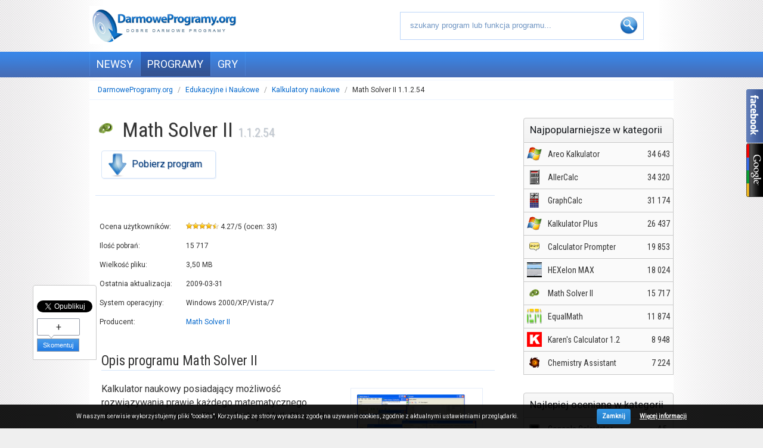

--- FILE ---
content_type: text/html; charset=UTF-8
request_url: https://www.darmoweprogramy.org/520/Math-Solver-II
body_size: 5072
content:



<!DOCTYPE html PUBLIC "-//W3C//DTD XHTML 1.0 Transitional//EN" "http://www.w3.org/TR/xhtml1/DTD/xhtml1-transitional.dtd">
<html xmlns="http://www.w3.org/1999/xhtml" xml:lang="pl" lang="pl">
<head>
<meta http-equiv="Content-type" content="text/html; charset=utf-8" />
<meta http-equiv="Content-Language" content="pl" />
<meta name="Keywords" content='Math Solver II 1.1.2.54, do pobrania  ' />
<meta name="Description" content="Kalkulator naukowy posiadaj�
cy możliwość rozwi�
zywania prawie każdego matematycznego równania krok po kroku. 
Główne funkcje Math Slover II:
możliwość tworzenia obliczeń naukowych..." />
<meta name="Robots" content="ALL" />
<link rel="search" type="application/opensearchdescription+xml" title="darmoweprogramy.org" href="https://www.darmoweprogramy.org/search.xml" />
<link rel="shortcut icon" type="image/x-icon" href="favicon.ico">
<link rel="stylesheet" href="/css/categories_menu.css" type="text/css" />
<link rel="stylesheet" href="/css/stars.css" type="text/css" />
<script type="text/javascript" src="/js/stars.js"></script>

<link href="https://plus.google.com/114249524848094133952" rel="publisher" />
<link rel="stylesheet" href="/css/style.css" type="text/css" />
<link rel="stylesheet" href="/css/boot.css" type="text/css" />

<link rel="stylesheet" href="https://cdn.jsdelivr.net/qtip2/2.2.1/jquery.qtip.css" type="text/css" />



<script src="//ajax.googleapis.com/ajax/libs/jquery/2.1.1/jquery.min.js"></script>
<script src="https://cdn.jsdelivr.net/qtip2/2.2.1/jquery.qtip.min.js"></script>
<script src="https://cdnjs.cloudflare.com/ajax/libs/jquery-easing/1.3/jquery.easing.min.js"></script>

<script type="text/javascript" src="/js/livesearch.js"></script>
<script type="text/javascript" src="/js/functions.js"></script>
<script type="text/javascript" src="/js/jcookie.js"></script>
<script type="text/javascript" src="/js/musli.js"></script>


<link href="https://fonts.googleapis.com/css?family=Roboto+Condensed&subset=latin-ext" rel='stylesheet' type='text/css'>
<link href="https://fonts.googleapis.com/css?family=Roboto&subset=latin-ext" rel='stylesheet' type='text/css'>






<title>
 Math Solver II 1.1.2.54 - DarmoweProgramy.org
</title>


</head>
<body>
	  		
<div id="header">
    <div id="top">
		 <div id="logo">
		         <a href="https://www.darmoweprogramy.org" rel="home">
		            <img alt="logo" src="/images/logo.png"  />
		         </a>
		 </div>
		 <div id="search_container">
			<form id="search_form" class="search_form"  method="get" action='https://www.darmoweprogramy.org/search.php' target="_self">

			<input autocomplete="off" id="input_search" onkeyup="showResult(this.value)"  onfocus="this.value=''"  type="text" name="q" value=" szukany program lub funkcja programu..." />

			<div class="search_button"><input type="submit" name="" value=""></div>
			</form>

			<div id="search_box"></div>


		 </div>



	 </div>
	 <div id="main_menu">
		 	<ul class="main_navigation">
				<a href="/aktualnosci"><li >NEWSY</li></a>
				<a href="/programy"><li class="active_button">PROGRAMY</li></a>
				<a href="/gry"><li >GRY</li></a>
				<li>&nbsp;</li>
			</ul>
	 </div>
 </div>


 		<div style="width:900px;margin:5px auto;" >

		
		<script type="text/javascript" id="AdTaily_Widget" src="https://static.adtaily.pl/widget.js#D4QW5tlhdHDibam"></script>
		<noscript><a href="http://www.adtaily.pl">Reklama w internecie</a></noscript>

		</div>


<ul id="musli" class="musli">
  <li>
    <img src="/images/slider/facebook-vertical.png" />
    <div class="musli-facebook">
<div class="fb-like-box" data-href="https://www.facebook.com/DarmoweProgramyOrg" data-width="295" data-height="295" data-colorscheme="light" data-show-faces="true" data-header="false" data-stream="false" data-show-border="false"></div>

	 </div>
  </li>
  <li>
    <img src="/images/slider/google-plus-vertical.png" />
    <div class="musli-google">
<div class="g-page" data-width="299" data-href="//plus.google.com/u/0/114249524848094133952" data-rel="publisher"></div>
	 </div>
 </li>
</ul>


<script type="text/javascript">
$(function(){
	$('#musli').musli();
});
</script>




<div id="cookie-msg"><div id="cookie-msg-inner"><span>W naszym serwisie wykorzystujemy pliki "cookies". Korzystając ze strony wyrażasz zgodę na używanie cookies, zgodnie z aktualnymi ustawieniami przeglądarki.</span> <a class="cookmore" target="_blank" href="pliki_cookies.pdf">Więcej informacji</a><div id="cookieClose">Zamknij</div></div></div>

<div id="wrap">
<!-- top -->
		<div id="main">
			  			<div class="navigation">
		<ul class="breadcrumb">
		        <li><a href="https://www.darmoweprogramy.org/">DarmoweProgramy.org</a> <span class="divider">/</span></li>
		        <li><a href="/programy-kategoria/edukacyjne_naukowe">Edukacyjne i Naukowe</a> <span class="divider">/</span></li>
				  <li><a href="/programy/kalkulatory_naukowe.php">Kalkulatory naukowe</a> <span class="divider">/</span></li>
		        <li class="active">Math Solver II 1.1.2.54</li>
		</ul>
	</div>
					<div id="program_content">
					<div itemscope itemtype="http://schema.org/SoftwareApplication">
<meta itemprop="inLanguage" content="pl-PL">
<meta itemprop="interactionCount" content="UserComments:0">
<meta itemprop="softwareApplicationCategory" content="EducationalApplication">
<div itemprop="offers" itemscope itemtype="http://schema.org/Offer"><meta itemprop="price" content="0" /></div>

	

		<style type="text/css">
		#floating_bar {
		background-color:#fff;
		position:fixed;
		padding:0 0 3px 0;
		bottom: 16%;
		float:right;
		margin-left:-95px;


		background: -moz-linear-gradient(center top , #f8f8f8, #f2f2f2) repeat scroll 0 0 transparent;
    	border: 1px solid #c9c9c9;
    	border-radius: 4px 4px 0 0;


		z-index:10;
		}
		#floating_bar {
		clear:both;
		}
		</style>


		<div id='floating_bar'>
		<div style='margin-top:15px;margin-bottom: 10px;' id='like'>
		<div class="fb-like" data-href="https://www.darmoweprogramy.org/520/Math-Solver-II" data-width=50  data-layout="box_count" data-action="like" data-show-faces="true" data-share="false"></div>
		</div>
		<div style='margin-bottom: 10px;' id='gplusone'>
		<div class="g-plusone" data-href="https://www.darmoweprogramy.org/520/Math-Solver-II" data-size="tall"></div>
		</div>
		<div style='margin:5px 6px 10px 6px;'>

		<a class="twitter-share-button"
	  href="https://twitter.com/share"
	  data-url="https://www.darmoweprogramy.org/520/Math-Solver-II"
	  data-count-url="https://www.darmoweprogramy.org/520/Math-Solver-II"
	  data-count="vertical"
	  data-related="twitterapi,twitter"
		>
		Tweet
		</a>



		<script>!function(d,s,id){var js,fjs=d.getElementsByTagName(s)[0],p=/^http:/.test(d.location)?'http':'https';if(!d.getElementById(id)){js=d.createElement(s);js.id=id;js.src=p+'://platform.twitter.com/widgets.js';fjs.parentNode.insertBefore(js,fjs);}}(document, 'script', 'twitter-wjs');</script>
		</div>
		<div id='comment_bubble'>
				<div class="bubble">
				+				</div>
				<div class="bubble_footer">
				<a href="https://www.darmoweprogramy.org/520/Math-Solver-II#add_comment_box">Skomentuj</a>
			</div>
		</div>

		</div>



  <div id="messagebox_program"></div>
	<div class="title_box">
			<img itemprop="image" class="soft_thumbnail" alt="Math Solver II 1.1.2.54" src="/images/soft_thumbinals/math-solver2.png" />
	
		<div class="title">
			<h1 class="program_title" id="program_title"><span itemprop="name">Math Solver II</span> <span class="program_version" itemprop="softwareVersion">1.1.2.54</span></h1>
		</div>
        <div id="program_action_box">

            <a href="https://www.darmoweprogramy.org/520/download,Math-Solver-II"><div class="download_button">Pobierz program</div></a>

        </div>

	</div>

	<div class="program_info_box">

			<div id="program_info">
			<table>
			<tr>
				<td class='table_label'>Ocena użytkowników:</td>
				<td class='table_value' itemprop="aggregateRating" itemscope itemtype="http://schema.org/AggregateRating">
										<img src='https://www.darmoweprogramy.org/images/layout/star_small_on.png'/><img src='https://www.darmoweprogramy.org/images/layout/star_small_on.png'/><img src='https://www.darmoweprogramy.org/images/layout/star_small_on.png'/><img src='https://www.darmoweprogramy.org/images/layout/star_small_on.png'/><img src='https://www.darmoweprogramy.org/images/layout/star_small_half.png'/><meta content="1" itemprop="worstRating"/><span itemprop="ratingValue"> 4.27</span>/<span itemprop="bestRating">5</span>						(ocen: <span itemprop="ratingCount">33</span>)
				</td>
			</tr>
			<tr>
				<td class='table_label'>Ilość pobrań:</td>
				<td class='table_value'>
				<meta itemprop="interactionCount" content="UserDownloads:15717">
				15 717				</td>
			</tr>
			<tr>
				<td class='table_label'>Wielkość pliku:</td>
				<td class='table_value'>
                    				3,50 MB
				</td>
			</tr>
			<tr>
				<td class='table_label'>Ostatnia aktualizacja:</td>
				<td class='table_value' itemprop="datePublished">
				2009-03-31				</td>
			</tr>
			<tr>
				<td class='table_label'>System operacyjny:</td>
				<td class='table_value' itemprop="operatingSystems">
							               Windows 2000/XP/Vista/7				</td>
			</tr>
						<tr>
				<td class='table_label'>Producent:</td>
				<td class='table_value'>
						<a href="http://www.mathsolver.vze.com/">Math Solver II</a>
				</td>
			</tr>
			
			</table>

         </div>

			<div style="float:right;margin-right:10px;margin-top:10px;">
<div class="ns_placement" id="QAPS_AKPL_6ab60434493dd7bfe7c00e3c6a74b8b6"></div>
<script type="text/javascript" async="async" src="https://adsearch.adkontekst.pl/_/ads2/?QAPS_AKPL=6ab60434493dd7bfe7c00e3c6a74b8b6"></script>
			</div>


		  <div itemprop="reviews" itemscope itemtype="http://schema.org/Review">
			  <meta itemprop="datePublished" content="2009-03-31" />
			  <meta itemprop="author" content="Redakcja" />
			  <div id="review_box" itemprop="description">
			  <!-- google_ad_section_start -->
					  <h2>Opis programu Math Solver II</h2>
		  <div class="program_screenshot">
		  		  		<a alt="Math Solver II 1.1.2.54" title="Zrzut ekranu Math Solver II 1.1.2.54" href="https://www.darmoweprogramy.org/520/screenshot,Math-Solver-II"><img src="/images/programy/s_math_slover_II.jpg" alt=""></a>
		  		  </div>
						Kalkulator naukowy posiadający możliwość rozwiązywania prawie każdego matematycznego równania krok po kroku. 
Główne funkcje Math Slover II:
<ul class='lista_opis'>
<li>możliwość tworzenia obliczeń naukowych</li>
<li>nieograniczona długość wyrażenia</li>
<li>możliwość przedstawiania funkcji w postaci graficznej</li>
<li>przedstawianie obliczeń krok po kroku</li>
<li>5 systemów liczbowych</li>
<li>notacja naukowa</li>
<li>możliwość definiowania własnych stałych</li>
<li>186 wbudowanych funkcji w tym funkcje finansowe</li>
<li>141 wbudowanych stałych</li>
<li>zapamiętywanie wszystkich obliczeń</li>
<li>przyjazne dla użytkownika raportowanie błędów</li>
<li>wbudowana funkcja testowania procesora</li>
</ul>				<!-- google_ad_section_end -->

				</div>
			</div>

			<div id="social_network_box">
						<div class="fb-like" data-send="false" data-width="300" data-show-faces="false"></div>

			</div>


	</div>

</div>
					</div>

		  			<div class="sidebar">


<ul class="menu">
<li class="menu_header">Najpopularniejsze w kategorii</li>
<li>
<a href="https://www.darmoweprogramy.org/1025/Areo-Kalkulator">
<img class="soft_thumbnail_small"  alt="Areo Kalkulator" src="/images/soft_thumbinals/small/windows.png" />

<div class="left_side">
Areo Kalkulator</div>

<div class="right_side">
34 643</div>

</a>

</li>

<li>
<a href="https://www.darmoweprogramy.org/1023/AllerCalc">
<img class="soft_thumbnail_small"  alt="AllerCalc" src="/images/soft_thumbinals/small/allercalc.png" />

<div class="left_side">
AllerCalc</div>

<div class="right_side">
34 320</div>

</a>

</li>

<li>
<a href="https://www.darmoweprogramy.org/527/GraphCalc">
<img class="soft_thumbnail_small"  alt="GraphCalc" src="/images/soft_thumbinals/small/graphcalc.png" />

<div class="left_side">
GraphCalc</div>

<div class="right_side">
31 174</div>

</a>

</li>

<li>
<a href="https://www.darmoweprogramy.org/1055/kalkulator-plus">
<img class="soft_thumbnail_small"  alt="Kalkulator Plus" src="/images/soft_thumbinals/small/windows.png" />

<div class="left_side">
Kalkulator Plus</div>

<div class="right_side">
26 437</div>

</a>

</li>

<li>
<a href="https://www.darmoweprogramy.org/1054/calculator-prompter">
<img class="soft_thumbnail_small"  alt="Calculator Prompter" src="/images/soft_thumbinals/small/calc-prompter.png" />

<div class="left_side">
Calculator Prompter</div>

<div class="right_side">
19 853</div>

</a>

</li>

<li>
<a href="https://www.darmoweprogramy.org/1024/HEXelon-MAX ">
<img class="soft_thumbnail_small"  alt="HEXelon MAX" src="/images/soft_thumbinals/small/hexelon-max.png" />

<div class="left_side">
HEXelon MAX</div>

<div class="right_side">
18 024</div>

</a>

</li>

<li>
<a href="https://www.darmoweprogramy.org/520/Math-Solver-II">
<img class="soft_thumbnail_small"  alt="Math Solver II" src="/images/soft_thumbinals/small/math-solver2.png" />

<div class="left_side">
Math Solver II</div>

<div class="right_side">
15 717</div>

</a>

</li>

<li>
<a href="https://www.darmoweprogramy.org/1570/equalmath">
<img class="soft_thumbnail_small"  alt="EqualMath" src="/images/soft_thumbinals/small/equalmath.png" />

<div class="left_side">
EqualMath</div>

<div class="right_side">
11 874</div>

</a>

</li>

<li>
<a href="https://www.darmoweprogramy.org/1573/karens-calculator">
<img class="soft_thumbnail_small"  alt="Karen's Calculator 1.2" src="/images/soft_thumbinals/small/karens-calculator.png" />

<div class="left_side">
Karen's Calculator 1.2</div>

<div class="right_side">
8 948</div>

</a>

</li>

<li>
<a href="https://www.darmoweprogramy.org/1053/chemistry-assistant">
<img class="soft_thumbnail_small"  alt="Chemistry Assistant" src="/images/soft_thumbinals/small/enig-chemistry-assistant.png" />

<div class="left_side">
Chemistry Assistant</div>

<div class="right_side">
7 224</div>

</a>

</li>




</ul>

<ul class="menu">
<li class="menu_header">Najlepiej oceniane w kategorii</li>
<li>
<a href="https://www.darmoweprogramy.org/526/Console-Calculator">
<img class="soft_thumbnail_small"  alt="Console Calculator" src="/images/soft_thumbinals/small/console-calculator.png" />

<div class="left_side">
Console Calculator</div>

<div class="right_side" style="margin-right:10px;">
4,5</div>

</a>

</li>

<li>
<a href="https://www.darmoweprogramy.org/1572/smath-studio">
<img class="soft_thumbnail_small"  alt="SMath Studio" src="/images/soft_thumbinals/small/smath-studio.png" />

<div class="left_side">
SMath Studio</div>

<div class="right_side" style="margin-right:10px;">
4,3</div>

</a>

</li>

<li>
<a href="https://www.darmoweprogramy.org/520/Math-Solver-II">
<img class="soft_thumbnail_small"  alt="Math Solver II" src="/images/soft_thumbinals/small/math-solver2.png" />

<div class="left_side">
Math Solver II</div>

<div class="right_side" style="margin-right:10px;">
4,3</div>

</a>

</li>

<li>
<a href="https://www.darmoweprogramy.org/1024/HEXelon-MAX ">
<img class="soft_thumbnail_small"  alt="HEXelon MAX" src="/images/soft_thumbinals/small/hexelon-max.png" />

<div class="left_side">
HEXelon MAX</div>

<div class="right_side" style="margin-right:10px;">
4,3</div>

</a>

</li>

<li>
<a href="https://www.darmoweprogramy.org/521/Mix-Finder">
<img class="soft_thumbnail_small"  alt="Mix Finder 1.01" src="/images/soft_thumbinals/small/mix-finder.png" />

<div class="left_side">
Mix Finder 1.01</div>

<div class="right_side" style="margin-right:10px;">
4,2</div>

</a>

</li>

<li>
<a href="https://www.darmoweprogramy.org/1053/chemistry-assistant">
<img class="soft_thumbnail_small"  alt="Chemistry Assistant" src="/images/soft_thumbinals/small/enig-chemistry-assistant.png" />

<div class="left_side">
Chemistry Assistant</div>

<div class="right_side" style="margin-right:10px;">
4,1</div>

</a>

</li>

<li>
<a href="https://www.darmoweprogramy.org/518/A-Better-Calculator">
<img class="soft_thumbnail_small"  alt="A Better Calculator" src="/images/soft_thumbinals/small/a-better-calculator.png" />

<div class="left_side">
A Better Calculator</div>

<div class="right_side" style="margin-right:10px;">
4,0</div>

</a>

</li>

<li>
<a href="https://www.darmoweprogramy.org/1571/redcrab">
<img class="soft_thumbnail_small"  alt="RedCrab" src="/images/soft_thumbinals/small/redcrab.png" />

<div class="left_side">
RedCrab</div>

<div class="right_side" style="margin-right:10px;">
4,0</div>

</a>

</li>

<li>
<a href="https://www.darmoweprogramy.org/1573/karens-calculator">
<img class="soft_thumbnail_small"  alt="Karen's Calculator 1.2" src="/images/soft_thumbinals/small/karens-calculator.png" />

<div class="left_side">
Karen's Calculator 1.2</div>

<div class="right_side" style="margin-right:10px;">
4,0</div>

</a>

</li>

<li>
<a href="https://www.darmoweprogramy.org/1023/AllerCalc">
<img class="soft_thumbnail_small"  alt="AllerCalc" src="/images/soft_thumbinals/small/allercalc.png" />

<div class="left_side">
AllerCalc</div>

<div class="right_side" style="margin-right:10px;">
3,8</div>

</a>

</li>

</ul>

</div>
		
<div id="footer">
		<div class="footer_border">
		</div>
		<div class="footer_copyright">
				Wszystkie prawa zastrzeżone Copyright &copy; 2004 - 2026 by DarmoweProgramy.org
		</div>
		<div class="footer_links">
				| <a href="/kontakt">Kontakt</a> | <a href="/o-portalu">O portalu</a> | <a href="/polityka-prywatnosci">Polityka Prywatności</a> |
		</div>
</div>

<script>
  (function(i,s,o,g,r,a,m){i['GoogleAnalyticsObject']=r;i[r]=i[r]||function(){
  (i[r].q=i[r].q||[]).push(arguments)},i[r].l=1*new Date();a=s.createElement(o),
  m=s.getElementsByTagName(o)[0];a.async=1;a.src=g;m.parentNode.insertBefore(a,m)
  })(window,document,'script','//www.google-analytics.com/analytics.js','ga');

  ga('create', 'UA-538584-2', 'auto');
  ga('send', 'pageview');

</script>

<div id="fb-root"></div>
<script>(function(d, s, id) {
  var js, fjs = d.getElementsByTagName(s)[0];
  if (d.getElementById(id)) return;
  js = d.createElement(s); js.id = id;
  js.src = "//connect.facebook.net/pl_PL/sdk.js#xfbml=1&appId=253136361442327&version=v2.0";
  fjs.parentNode.insertBefore(js, fjs);
}(document, 'script', 'facebook-jssdk'));</script>



		</div>

</div>
<script defer src="https://static.cloudflareinsights.com/beacon.min.js/vcd15cbe7772f49c399c6a5babf22c1241717689176015" integrity="sha512-ZpsOmlRQV6y907TI0dKBHq9Md29nnaEIPlkf84rnaERnq6zvWvPUqr2ft8M1aS28oN72PdrCzSjY4U6VaAw1EQ==" data-cf-beacon='{"version":"2024.11.0","token":"074205c28aa54f72ac4b30dbe98aef84","r":1,"server_timing":{"name":{"cfCacheStatus":true,"cfEdge":true,"cfExtPri":true,"cfL4":true,"cfOrigin":true,"cfSpeedBrain":true},"location_startswith":null}}' crossorigin="anonymous"></script>
</body>


--- FILE ---
content_type: text/css
request_url: https://www.darmoweprogramy.org/css/stars.css
body_size: 41
content:
.rating_box {
	float:left;
	width: 250px;
	height: 40px;
	margin-left: 20px;
	margin-bottom: 20px;
	font-size: 13px;

}
.ratings{
	list-style:none;
	margin: 0px;
	padding:0px;
	width: 100px;
	height: 20px;
	position: relative;
	background: url('/images/s.gif') top left repeat-x;
}



.ratings li{	text-indent: -90000px;	padding:0px;	margin:0px;
	/*\*/

	/* */
}
.ratings li a{	display:block;	width:20px;	height: 20px;	text-decoration: none;	z-index: 20;	position: absolute;	padding: 0px;
}
.ratings li a:hover{	background: url('/images/s.gif') left center;	z-index: 2;	left: 0px;}
.ratings li a.voted{	cursor: default !important;}

.ratings li a:hover.voted{	background:inherit;}

.ratings a.s1{left: 0px;}
.ratings a.r1:hover{width:20px;}
.ratings a.s2{left:20px;}
.ratings a.s2:hover{width: 40px;}
.ratings a.s3{left: 40px;}
.ratings a.s3:hover{width: 60px;}
.ratings a.s4{left: 60px;}
.ratings a.s4:hover{width: 80px;}
.ratings a.s5{left: 80px;}
.ratings a.s5:hover{width: 100px;}
.ratings li.current{	background: url('/images/s.gif') left bottom;	position: absolute;	height: 20px;	display: block;	z-index: 1;}


--- FILE ---
content_type: text/css
request_url: https://www.darmoweprogramy.org/css/style.css
body_size: 6762
content:
html,
body {
	margin:0;
	padding:0;
	font-family: 'Roboto',Verdana,sans-serif;
	text-rendering: optimizelegibility;
	line-height: 1.5;
	font-size: 16px;
	color:#333;
	background:#efefef repeat-y url("/images/layout/main-background.png") center;background-attachment:fixed;
}

a {
	text-decoration:none;
	color: #0066CC;
}

a:hover {
	text-decoration:underline;
}

.loading{
	width:20px;
	height:20px;
	left:6px;
	position:relative;
	top:3px;
	visibility:hidden;
}

.small-icon {
	width:20px;
	height:20px;
}

.small_info_box {
	background-color: #EFF3F9;
	background-image: url('/images/layout/info.png');
	background-repeat:no-repeat;
	background-position: 5px 3px;
	width:420px;
	padding: 10px 40px; 10px; 0px;
	margin-bottom:20px;
	border: 1px solid #B6D1F9;
	visibility:hidden;
}

.small_info_box2 {
	background-color: #EFF3F9;
	background-image: url('/images/layout/info.png');
	background-repeat:no-repeat;
	background-position: 5px 3px;
	padding: 10px 40px; 10px; 0px;
	margin-bottom:20px;
	border: 1px solid #B6D1F9;
	display:none;
}

.show-tooltip-text {
	display: none;
	position: absolute;
	font-size: 0.9em;
	background-color: #98C0F9;
	border: 1px solid #5297F9;
	padding: 6px;
	padding-left: 12px;
	padding-right: 12px;
	color: #02275C;
	-moz-box-shadow: 1px 1px 1px #C9C9C9;
	-webkit-box-shadow: 1px 1px 1px #C9C9C9;
	box-shadow: 1px 1px 1px #C9C9C9;
}


.red {
	color: #CF4D23;
	text-shadow:1px 1px 1px #ECC1B3;
}

.green {
	color: #568F06;
	text-shadow:1px 1px 1px #B5DB7F;
}

.black {
		color: #020E1C;
}

.small_gray {
	color: #969AA1;
	font-size: 10px;
}

.pointer {
	cursor:pointer;
}

.hidden {
	display:none;
}

.bold {
	font-weight:bold;
}

.float-right {
	float:right;
}

.align-center {
	text-align:center;
}


.small {
	font-size:10px;
}

.font-medium {
	font-size: 13px;
}

.normal {
	font-weight:normal;
}

.akapit {
	padding: 5px 20px 5px 20px;
}

.pagination {
	text-align:center;
	margin-bottom: 10px;
}

.pagination a {
	padding: 2px 4px 2px 4px;
	border: 1px solid silver;
	margin-left: 1px;
}






/* breadcrumbs */

.breadcrumb {
  font-size: 12px;
  padding: 7px 14px;
  margin: 0 15px 0 0;
  border-top: 1px solid #EBF3FF;
  border-bottom: 1px solid #EBF3FF;
  width: 952px;
}
.breadcrumb li {
  display: inline-block;
  text-shadow: 0 1px 0 #ffffff;
}
.breadcrumb .divider {
  padding: 0 5px;
  color: #999999;
}
.breadcrumb .active a {
  color: #333333;
}


/* form */


.form label {
    display: block;
    padding-right: 6px;
    padding-bottom: 5px;
	 clear:both;
	 font-size: 13px;
}

.form ul {
	list-style:none;
	padding-left:0;
}

.form li {
	padding-bottom: 10px;
}


.form .button {
	width:auto;
	padding:2px 3px 2px 3px;
	color:white;
	background-color:#5D88CD;
	outline:none;
	border:1px solid #4B6EA6;
	font-weight:bold;
}

.form .button:active {
	background-color:#4B6EA6;
	padding:4px 3px 2px 5px;
	float:left;
}



.icon-fav-add-small {
background:url('/images/layout/add_to_favourites_small.png');
background-repeat:no-repeat;
padding-left:20px;
background-position:0px 8px;
margin-left:10px;
}

.icon-fav-small {
background:url('/images/layout/favourite_small.png');
background-repeat:no-repeat;
padding-left:20px;
background-position:0px 8px;
margin-left:10px;
}

.icon-fav-del-small {
background:url('/images/layout/favourite_delete.png');
background-repeat:no-repeat;
padding-left:20px;
background-position:0px 8px;
margin:10px 10px;
}


.align-center {
	text-align:center;
}


h1.heading {
 	font-family: 'Roboto Condensed',Heveltica,Verdana,sans-serif;
	font-size: 25px;
	line-height: 30px;
	border-bottom: 1px solid #D6E5F9;
	width:100%;
	font-weight: 500;
}




h3.heading {
 	font-family: 'Roboto Condensed',Heveltica,Verdana,sans-serif;
	font-size: 23px;
	line-height: 30px;
	border-bottom: 1px solid #D6E5F9;
	width:100%;
	font-weight: 500;
}



.szukajButton {
	width:auto;
	padding:2px 3px 2px 3px;
	color:white;
	background-color:#5D88CD;
	outline:none;
	border:1px solid #4B6EA6;
	font-weight:bold;
	font-size:12px;
}


.szukajInput {
	padding:3px;
	color:#333333;
	border:1px solid #96A6C5;
	margin-top:2px;
	font-size:11px;
}



.clear {
	clear:both;
}



#wrap {
	width:980px;
	margin:0 auto;

}

#main {
	width:980px;
	float:left;
	background: #fff;

}

#top {
	height: 87px;
	width:980px;
	margin:0 auto;
}


#main_menu {
	width:980px;
	height: 40px;
	margin:0 auto;
}

#main_menu ul {
	margin:0;
}

#main_menu .main_navigation {
	list-style-type: none;
	height: 40px;
	margin: 0;
	padding: 0;
	float:left;
}

#main_menu .main_navigation li {
	height: 41px;
	display: inline;
	padding: 0 12px 0 12px;
	float:left;
}


#main_menu .main_navigation a li {
	background: left url("/images/layout/przerwa2.png") no-repeat;
}


#main_menu .main_navigation li {
	background: left url("/images/layout/przerwa2.png") no-repeat;
}


#main_menu .main_navigation a li:hover {
	text-decoration:none;
	background: left url("/images/layout/button_over.png") no-repeat;
}

#main_menu .main_navigation .active_button {
	background: left url("/images/layout/button_over.png") no-repeat;
}


#main_menu .main_navigation a {
	font-family: 'Roboto',Heveltica,Verdana,sans-serif;
	font-size: 18px;
	line-height: 41px;
	color: #fff;
	margin:0;

}


#main_menu .login_register {
	float:right;
}

#main_menu .login_register li a {
	line-height: 43px;
	font-size: 14px;
}


#search_container {
	float: right;
	margin-right: 50px;
	margin-top: 20px;
	height: 45px;
	width: 407px;
	border: 1px solid #BBD5F9;
}


#search_container input[type="text"] {
	height: 40px;
	color: #6E94C2;
	width: 340px;
	margin-left: 10px;
	border: 0;
	outline: none;
}

.search_button {
	float: right;
	margin: 6px 8px 0 0;
}

.search_button input{
    background:url(/images/layout/search_button.png) no-repeat;
    cursor:pointer;
    border: none;
	 width: 32px;
	 height: 32px;

}


#header {
	width: 100%;
	height: 130px;
	background-color: #fff;
	margin-bottom: -1px;
	background: bottom url('/images/layout/menu_background.png') repeat-x;
}

/* adsense */

#adsense_top {
	width: 100%;
	text-align:center;
	margin-top:35px;
	margin-bottom:35px;
}

.adsense_news {
	margin: 20px auto 40px auto;
	width:336px;
	height:280px;
}

.adsense_sidebar_left {
	margin: 30px 0px;
}

.adsense_category {
	margin: 5px auto 5px auto;
}

.adsense_sidebar_right {
	text-align:center;
}

.adsense_links_bottom {
	padding-top:20px;
	padding-bottom:10px;
	text-align:center;
}

.adsense_category_top_linki {
	text-align:center;
	margin-top: 10px;
	margin-bottom: 10px;
}



#logo {
	width: 255px;
	float: left;
	width:250px;
	height:56px;
	border:0;
	margin-top: 10px;
}


/* sidebar left */


.stats_box {
	margin-top: 30px;
}

.title_sidebar {
	font-size:18px;
	margin-left: 2px;
	margin-top: 30px;
}

.stats {
	font-family: 'Roboto Condensed',Heveltica,Verdana,sans-serif;
	list-style:none;
	font-size: 13px;
	padding-left:2px;
	margin-top:10px;;
}

.stats li {
	padding-left:24px;
	padding-top: 3px;
	height:25px;
}

.user_icon {
	background: url("/images/layout/user_stats.png") no-repeat;
}

.program_icon {
	background: url("/images/layout/program_stats.png") no-repeat;
}

.online_icon {
	background: url("/images/layout/online_stats.png") no-repeat;
}


/* live search */

#search_box {
	font-size: 14px;
	max-width:450px;
	position: relative;
	background-color: #EDF2F9;
	top: 5px;
	left: 0px;
	z-index:1;
}

#search_box ul{
	list-style: none;
	margin:0;
	padding:0;
}


#search_box li{
	color: #020E1C;
	margin:0;
	padding: 5px;
	height: 20px;
	border-top: 1px solid #BBD5F9;
}


#search_box li:hover {
	background-color: #C2D8F9;
}


#search_box li a{
	margin-left:5px;
}

#search_box b {
	color:#000;
	text-decoration:underline;
}

#search_box a:hover {
	text-decoration:none;
}



/* category */

#content_middle {
	margin-right: 10px;
	float:right;
	background-color: #FFFFFF;
	width: 740px;
	padding-bottom:10px;
}

#recommended_programs {
	margin-left:5px;
	margin-right:5px;
}

#recommended_programs ul {
	margin-top: 0px;
}

#recommended_programs li {
	width: 338px;
	padding: 10px;
	border: 1px solid silver;
	background-color: #F2F5F9;
	margin-left: 5px;
}

#recommended_programs h3 {
	margin-left: 5px;
	margin-bottom: 5px;
	margin-top: 25px;
	color: #052E5C;
}

.category_desc {
	float:left;
	width: 720px;
	border:1px solid #A4C9F9;
	padding:8px;
	margin: 10px 0px 25px 7px;
	background-color:#F2F5F9;
	font-size:12px;
	line-height: 17px;
}


.category_title {
 	font-family: 'Roboto Condensed',Heveltica,Verdana,sans-serif;
	color: #000;
	font-size: 30px;
	margin-left: 10px;
	margin-top: 0;
	border-bottom: 1px solid #D6E5F9;
	font-weight: normal;
}

.inline {
	display:inline;
}

#program_list {
	font-size: 12px;
	width: 735px;
	margin-left: 8px;
	margin-top: 10px;
	padding 10px;
	border-collapse: collapse;
}

#program_list a:hover {
	text-decoration: none;
}

#program_list .program_title {
 	font-family: 'Roboto Condensed',Heveltica,Verdana,sans-serif;
	color: #000;
	font-size: 22px;
	font-weight: normal;
}


#program_list dl {
	padding: 0;
}

#program_list dt {
	float: left;
	clear: left;
	width: 100px;
	padding:0;
	margin:0;
	text-align: left;
}


#program_list dd {
	padding:0;
	margin:0;
}


#program_list td {
border: 1px solid #D6E5F9;
background-color: #FFFFFF;
padding: 5px;
}

.download_button_small {
	padding: 5px;
	width: 60px;
	height: 30px;
	margin-left: 20px;
	line-height: 15px;
}



.download_button_small {
	-moz-border-radius: 4px 4px 4px 4px;
	border-radius: 4px 4px 4px 4px;
	background: -moz-linear-gradient(top, hsl(211,93%,78%) 0%, hsl(214,86%,75%) 5%, hsl(215,80%,73%) 8%, hsl(216,62%,65%) 31%, hsl(219,49%,55%) 54%, hsl(221,57%,41%) 90%, hsl(221,58%,42%) 92%, hsl(220,59%,44%) 95%, hsl(220,59%,48%) 97%, hsl(218,69%,54%) 100%);
	background: -webkit-gradient(linear, left top, left bottom, color-stop(0%,hsl(211,93%,78%)), color-stop(5%,hsl(214,86%,75%)), color-stop(8%,hsl(215,80%,73%)), color-stop(31%,hsl(216,62%,65%)), color-stop(54%,hsl(219,49%,55%)), color-stop(90%,hsl(221,57%,41%)), color-stop(92%,hsl(221,58%,42%)), color-stop(95%,hsl(220,59%,44%)), color-stop(97%,hsl(220,59%,48%)), color-stop(100%,hsl(218,69%,54%)));
	background: -webkit-linear-gradient(top, hsl(211,93%,78%) 0%,hsl(214,86%,75%) 5%,hsl(215,80%,73%) 8%,hsl(216,62%,65%) 31%,hsl(219,49%,55%) 54%,hsl(221,57%,41%) 90%,hsl(221,58%,42%) 92%,hsl(220,59%,44%) 95%,hsl(220,59%,48%) 97%,hsl(218,69%,54%) 100%);
	background: -o-linear-gradient(top, hsl(211,93%,78%) 0%,hsl(214,86%,75%) 5%,hsl(215,80%,73%) 8%,hsl(216,62%,65%) 31%,hsl(219,49%,55%) 54%,hsl(221,57%,41%) 90%,hsl(221,58%,42%) 92%,hsl(220,59%,44%) 95%,hsl(220,59%,48%) 97%,hsl(218,69%,54%) 100%);
	background: -ms-linear-gradient(top, hsl(211,93%,78%) 0%,hsl(214,86%,75%) 5%,hsl(215,80%,73%) 8%,hsl(216,62%,65%) 31%,hsl(219,49%,55%) 54%,hsl(221,57%,41%) 90%,hsl(221,58%,42%) 92%,hsl(220,59%,44%) 95%,hsl(220,59%,48%) 97%,hsl(218,69%,54%) 100%);
	background: linear-gradient(top, hsl(211,93%,78%) 0%,hsl(214,86%,75%) 5%,hsl(215,80%,73%) 8%,hsl(216,62%,65%) 31%,hsl(219,49%,55%) 54%,hsl(221,57%,41%) 90%,hsl(221,58%,42%) 92%,hsl(220,59%,44%) 95%,hsl(220,59%,48%) 97%,hsl(218,69%,54%) 100%);
	filter: progid:DXImageTransform.Microsoft.gradient( startColorstr='#93c6fb', endColorstr='#3772da',GradientType=0 );
	color: #F0F0F0;
	font-size: 11px;
	text-align: center;
	box-shadow: 1px 1px 1px #888;
}



.add_to_favourite_button_small  {
	padding: 5px;
	width: 60px;
	height: 30px;
	margin-left: 20px;
}


.add_to_favourite_button_small  {
	-moz-border-radius: 4px 4px 4px 4px;
	border-radius: 4px 4px 4px 4px;
	background: #70b95f;
	background: -moz-linear-gradient(top,  hsl(109,39%,55%) 0%, hsl(109,41%,53%) 27%, hsl(109,40%,45%) 85%, hsl(89,40%,44%) 100%);
	background: -webkit-gradient(linear, left top, left bottom, color-stop(0%,hsl(109,39%,55%)), color-stop(27%,hsl(109,41%,53%)), color-stop(85%,hsl(109,40%,45%)), color-stop(100%,hsl(89,40%,44%)));
	background: -webkit-linear-gradient(top,  hsl(109,39%,55%) 0%,hsl(109,41%,53%) 27%,hsl(109,40%,45%) 85%,hsl(89,40%,44%) 100%);
	background: -o-linear-gradient(top,  hsl(109,39%,55%) 0%,hsl(109,41%,53%) 27%,hsl(109,40%,45%) 85%,hsl(89,40%,44%) 100%);
	background: -ms-linear-gradient(top,  hsl(109,39%,55%) 0%,hsl(109,41%,53%) 27%,hsl(109,40%,45%) 85%,hsl(89,40%,44%) 100%);
	background: linear-gradient(top,  hsl(109,39%,55%) 0%,hsl(109,41%,53%) 27%,hsl(109,40%,45%) 85%,hsl(89,40%,44%) 100%);
	filter: progid:DXImageTransform.Microsoft.gradient( startColorstr='#70b95f', endColorstr='#719c42',GradientType=0 );
	text-align: center;
	color: #F0F0F0;
	font-size: 11px;
	text-shadow:2px 2px 2px #446BBD;
	box-shadow: 1px 1px 1px #888;
	cursor:pointer;

}

.navigation {
	width: 100%;
	margin-bottom: 20px;
}



.software_icon {
	width:150px;
	height: auto;
}


/* single program */


#program_content {
	float:left;
	width: 700px;
	margin-left:0px;
}

#program_content .soft_thumbnail {
	width: 35px;
	height: 35px;
	float:left;
}



#program_content .program_title {
 	font-family: 'Roboto Condensed',Heveltica,Verdana,sans-serif;
	font-weight: normal;
	font-size: 34px;
	margin:0px 0px 45px 5px;
	display: inline;
	line-height: 30px;
	text-shadow: 1px 1px #E0E0E0;

}

#program_content .program_version {
	font-size: 20px;
	color: #C0C8D1;
	font-weight: normal;
}



#program_content .title_box {
	margin: 10px 20px 15px 10px;
	min-height: 50px;
	border-bottom: 1px solid #D6E5F9;
	float:right;
}


#program_content .title_box .title {
	float:right;
	width: 630px;
	margin-top: 5px;
	margin-left: 5px;
}

#program_action_box {
	float:left;
	margin-top: 15px;
	margin-bottom: 15px;
	padding-left: 10px;
	width:600px;
	height: 60px;
}


.adsense_program_desc {
	width:100%;
	float:left;
	text-align:center;
	margin-top:20px;
	margin-bottom:20px;
}

#program_action_box .button, .download_button {
	float:left;
	margin-right: 30px;
	padding-left: 50px;
	padding-top: 10px;
	width: 140px;
	height: 35px;
	background-position: 6px 4px;
	background-repeat:no-repeat;
	color: #063D7D;
	border: 1px solid #D6E5F9;
	-moz-border-radius: 4px 4px 4px 4px;
	border-radius: 4px 4px 4px 4px;
	text-shadow:1px 1px 1px #B4C2D6;
	box-shadow: 1px 1px 1px #E3ECF9;
}


#review_box ul {
	padding-left:20px;
	list-style-image: url(/images/layout/raquo.gif);
}

#review_box li {
	padding-bottom:5px;
}



#program_action_box .download_button {

	background-image:url('https://www.darmoweprogramy.org/images/layout/pobierz_program2.png');
}


.add_to_favourite_button {
	background-image:url('https://www.darmoweprogramy.org/images/layout/add_to_favourites.png');
}

.favourite_button {
	background-image:url('https://www.darmoweprogramy.org/images/layout/favourite.png');

}



#program_info {
	margin-left: 10px;
	margin-top: 15px;
	float:left;
}




#program_info table {
	padding: 5px;
	width: 340px;
	margin:0;
	font-size: 12px;
}

#program_info tr{
	padding: 0;
}


#program_info td{
	height: 30px;
}


#program_info .table_label {
	padding:0;
	width: 130px;
}

#program_info .table_value {
	padding:0;
	padding-left: 5px;
	width: 170px;
}


#program_content .program_screenshot {
	margin: 10px 20px 10px 10px;
	border: 1px solid #E5EDF9;
	background: white;
	padding: 10px;
	float:right;
}


#review_box {
	float:left;
	width: 660px;
	margin: 10px 20px 20px 20px;
	font-size: 16px;
	line-height: 1.45;
}


#review_box h2 {
	border-bottom: 1px solid #d6e5f9;
    font-family: "Roboto Condensed",Heveltica,Verdana,sans-serif;
    font-size: 23px;
    font-weight: 500;
    line-height: 30px;
    width: 100%;
}

#social_network_box {
	border-top: 1px solid #D6E5F9;
	border-bottom: 1px solid #D6E5F9;
	float:left;
	width: 630px;
	margin: 0px 20px 10px 20px;
	padding: 15px;
	font-size: 14px;
}



.screenshot_big {
	float:left;
	margin-left: 20px;
	margin-bottom:20px;
}

.screenshot_big {
    max-width: 500px;
    height : auto;
}

.screenshot_big {
    width: auto;
    max-height : 500px;
}




/* program reviews */

#reviews_box {
	float:left;
	width: 660px;
	line-height: 18px;
	margin: 10px 20px 0px 20px;
	font-size: 14px;
}

#reviews_box ul {
	padding-left:15px;
}


.review_title {
 	font-family: 'Roboto Condensed',Heveltica,Verdana,sans-serif;
	font-size: 25px;
	margin-top: 5px;
	margin-right:15px;
	margin-bottom:10px;
	float:left;
}

.review_author {
 	font-family: 'Roboto Condensed',Heveltica,Verdana,sans-serif;
	font-size:18px;
	font-weight: 300;
}


.review_header2 {
	float:left;
	margin-left:20px;
	margin-top:5px;
}

.review_header2 img {
 	margin-right: 3px;
}

.review_header2 span {
 	margin-right: 9px;
}

.pros_box {
	float:left;
	margin-top:10px;
	width:260px;

}

.cons_box {
	float:right;
	margin-top: 10px;
	width:260px;
}





/* add review form */

textarea.review_area {
	width:520px;
	height: 150px;
}

.review_title_input {
	width: 400px;
	height: 22px;
	margin-top:0px;
}

textarea.pros_area {
	width: 250px;
	height:90px;

}

textarea.cons_area {
	width: 250px;
	height:90px;

}



/* program comments */


#comments_box {
	float:left;
	width: 660px;
	line-height: 18px;
	margin: 10px 20px 20px 20px;
	font-size: 14px;
}


 .comment {
	float:right;
	width: 95%;
	margin:10px auto 20px auto;
	background: #E8EFF9;
	border: 1px solid #B4C5DB;
	padding:15px;

}


 .comment_avatar {
	float:left;
	width:60px;
	height:60px;
}

 .comment_header, .comment_footer {
	float:right;
	width:550px;
}


 .comment_author {
 	font-family: 'Roboto Condensed',Heveltica,Verdana,sans-serif;
	font-size:18px;
	font-weight: 300;
}




.comment_text {
	float:right;
	width:550px;
	margin-top:6px;
	margin-bottom:10px;
	font-size:13px;
}

.comment_actions {
	float:right;
}

.comment_actions img {
	width:15px;
	height:15px;
	margin-left:5px;
}


/* add comment form */

.add_comment {
	float:left;
	width: 95%;
	margin:5px auto 20px auto;
	background: #E8EFF9;
	border: 1px solid #B4C5DB;
	padding:15px;
}


.comment_form {
	float:right;
	margin-right: 20px;
	width:520px;
}

.input_frame {
	border: 1px solid #B6D1F9;
	margin-bottom: 10px;
}

.input_frame:focus {
	border: 1px solid #84B4F9;
}

.nick_input {
	width: 200px;
	padding: 5px;
	font-family: "Roboto",Verdana,sans-serif;
	font-size: 13px;
}

.comment_area {
	font-family: "Roboto",Verdana,sans-serif;
	font-size: 13px;
	width:520px;
	height: 100px;
	padding: 5px;
}

/* end add comment form */



.comment_rating {
	font-family: Delicious, sans-serif;
	font-weight:bold;
	font-size:16px;
	width:20px;
	margin-right: 5px;
	margin-left: 15px;
	display:inline;
}

.comment_actions img {
	display:inline;
}


.submit_button {
	width:auto;
	padding:2px 3px 2px 3px;
	color:white;
	background-color:#4C70A8;
	outline:none;
	border:1px solid #3A5580;
	font-weight:bold;
}




/* sidebar */

.sidebar {
	float:right;
	width: 250px;
}

.soft_thumbnail_small {
	margin: 2px 5px 2px 5px;
	width: 25px;
	height: 25px;
	float:left;
}

.soft_thumbnail_promote {
	width: 45px;
	height: 45px;
	margin-left:5px;
	margin-right: 5px;
	margin-top:3px;
	float:left;
}

.menu {
	list-style:none;
	margin: 10px 0px 20px 5px;
	padding:0;
	float:right;
}


.menu_download li a span {
	margin-left: 5px;
}

.menu_header {
	width: 240px !important;
	-moz-border-radius: 4px 4px 0px 0px;
	border-radius: 4px 4px 0px 0px;
	border: 1px solid #C9C9C9;
	padding: 8px 0 5px 10px;
	height: 27px;
	line-height: 22px;
	color: #181B1F;
	font-size: 17px;
	background: -moz-linear-gradient(center top , #F8F8F8, #F2F2F2) repeat scroll 0% 0% transparent;
   background-color: transparent;
   background-image: -moz-linear-gradient(center top , #F8F8F8, #F2F2F2);
	background: -webkit-linear-gradient(top, #f8f8f8, #f2f2f2);
   background-repeat: repeat;

}

.menu li {
	float:left;
	width: 245px;
	min-height:20px;
	margin-left: 0;
}

.menu .left_side {
	min-height: 20px;
	float:left;
	margin:5px 0 5px 5px;
	width: 135px;
}

.menu .right_side {
	min-height: 20px;
	float:right;
	margin:5px;

}

.menu li a {
	font-family: 'Roboto Condensed',Heveltica,Verdana,sans-serif;
	float:left;
	display: block;
	background-color: #FAFAFA;
	border: 1px solid #C9C9C9;
	text-decoration: none;
	color: #333;
	border-top: 0;
	font-size: 14px;
	line-height: 20px;
	width: 250px;
	padding: 4px 0;
}


.menu_text li a {
	font-size:13px;
	padding: 4px 4px;
}


.menu_left {
	margin-left: 0;
}

.menu_left li {
	width: 215px !important;
}

.menu_left li a {
	width: 217px;
}


.menu li a:hover {
	background-color:#C2D8F9;
}





/* news */


.news_categories_menu li a {
	text-transform: uppercase;
	padding: 5px 0px 5px 5px;
	width: 245px;
}

.menu_new_comments li a {
	min-height: 38px;
}


.menu_new_comments .user_avatar{
	width: 32px;
	height: 32px;
	float:left;
	margin: 8px;
}

.menu_new_comments .menu_comment{
	margin-top: 8px;
	height: 35px;
	width: 190px;
	float:left;
}


#news_list {
	width: 700px;
	float:left;
}



div.socialbuttons {
	height: 20px;
	margin: 10px auto 10px 0;
	text-align: center;
	clear: left;
}

div.socialbutton {
	float: left;
	text-align: center;
}


#floating_bar .fb-like {
    width: 100% !important;
    position: relative;
    text-align:center !important;
}

#___plusone_0 {
	width: 100% !important;
    position: relative;
    text-align:center !important;
}


.aligncenter, img.aligncenter {
	clear: both;
	display: block;
	margin-left: auto;
	margin-right: auto;
}


#content_middle_news {
	float:left;
	width: 490px;
	margin-left:7px;
}


.news {
	margin: 0px 8px 35px 8px;
	min-height: 260px;
	}


.news_tytul {
	text-decoration: none;
	font-weight: normal;
	font-size: 26px;
	margin-bottom: 5px;
	margin-top: 0px;
}

.news_tytul a {
	color: #000;
}

.news_tytul a:hover {
	color: #5C5C5C;
	text-decoration:none;
}


.news_naglowek {
   border-bottom: 1px solid  #E4ECF5;
   height: 15px;
}


.news_naglowek_text {
	font-size: 10px;
	color:#A7A7BD;
}

.news_content {
	padding-top:10px;
	min-height: 220px;
}


.news p {
	font-size: 16px;
	line-height: 1.45;
	text-align: justify;
}

.news .spoiler {
	font-size: 14px;
	text-align: justify;
}

.news .thumb {
	width: 200px;
	height: auto;
	border: 0px;
	padding-right:10px;
	border: 0px;
	float: left;
}

.news .image {
	display: block;
	margin: 0 auto;
	max-width: 700px;
	height: auto;
}

.comments_icon {
	background: url("/images/layout/comment.png") no-repeat;
}

.comments_link {
	padding: 2px 0px 2px 25px;
	font-size: 12px;
}

.news_footer {
	float:right;
}




/* download */

.download_box {
	text-align: center;
	border-bottom: 1px solid #D6E5F9;
	padding: 35px;
}


.lista_download {
	font-size: 12px;
	float:left;
	list-style:none;
	padding:0;
	margin-top:10px;
	margin-bottom:30px;
}

.lista_download li {
	padding:0px;
	float:left;
	width:230px;
	height:90px;
	display:inline;
}

.lista_download img {
	width:100px;
	height: auto;
	float:left;
	margin-left:4px;
	margin-right:4px;
}



/* categories list */


#categories_lists {
	float:right;
	width: 730px;
}


#categories_list_col1 {
	float:left;
	margin-left:-10px;
	padding: 0;
	width: 220px;
}

#categories_list_col2 {
	float:left;
	width: 220px;
	margin-left: 30px;
}

#categories_list_col3 {
	float:left;
	width: 220px;
	margin-left: 30px;
}


#categories_list {
	margin: 10px;
	float: left;
}


#categories_list .programs_box {
	width: 200px;
	float: left;
	margin-right: 30px;
	margin-bottom: 15px;
}



.hasTooltip {
	float: left;
}



.tooltip_program_info h3 {
	font-size: 18px;
}

.tooltip_program_info q {
	font-size: 12px;
}

q:lang(pl) { quotes: "\201E" "\201D" "\00BB" "\00AB" }

.tooltip_program_info table {
	margin: 0 25px 15px 0;
	padding: 0;
	width: 280px;
}

.tooltip_program_info table tr {
	padding: 0;
	margin: 0;
}

.tooltip_program_info table td {
	height: 18px;
	padding: 0;
	margin: 0;
}

.tooltip_program_info .tooltip_image {
	margin-top: 10px;
    margin-left: 25px;
}


/* games list */

.game_box {
	width: 155px;
	height:215px;
	border: 1px solid #DDDDDD;
	padding:5px;
	float:left;
	margin:0 10px 20px 0;
}

.game_box:hover {
	background-color: #F5F5F5;
}

.game_box .game_image {
	width:155px;
	height: auto;
}





/* footer */




#footer {
	background: url(https://www.darmoweprogramy.org/images/layout/footer.png);
	background-color:black;
	width: 960px;
	float: left;
	color: #DEEEEE;
	font-size: 11px;
	border-top: 2px solid silver;
	margin-top: 0px;


}

#footer a {
	color: #DEEEEE;
}



#footer .footer_copyright {
	float: left;
	margin-top: 10px;
	height: 25px;
	width: 974px;
	text-align: center;

}

#footer .footer_links {
	float: left;
	height: 25px;
	width: 974px;
	text-align: center;
}

.rounded, .messagebox_info  {
	-moz-border-radius:5px; /* FF */
	-webkit-border-radius:5px; /* przeglądarki z webkitem (Safari, Chrome itp.) */
	-khtml-border-radius:5px; /* przeglądarki typu K-meleon (typowo Linuxowe) */
	border-radius:5px; /* pozostałe przeglądarki */
	behaviour:url(border-radius.htc); /* dodatek dla badzIEwnej przeglądarki */
}


/* register and login */

#register input[type='text'], input[type='password'], select{
	padding:5px;
	color:#333333;
	border:1px solid #96A6C5;
	margin-top:2px;
	margin-left:0;
	width:290px;
	font-size:16px;
}



select{
	width:auto;
	padding:2px;
}

.formline{
	padding:3px;
}

.input-container{
	padding:1px;
}

#register,.registered{
	border: 1px solid #D6E5F9;
	padding:15px;
background: #fcfcfe; /* Old browsers */
background: -moz-linear-gradient(top,  #fcfcfe 0%, #faf9fe 13%, #f5f6fb 23%, #f1f2f7 31%, #edf0f5 33%, #eaedf6 41%, #e3e7f0 50%, #e3e7f2 52%, #dbe1ed 63%, #d9dfeb 64%, #d8deec 69%, #d2dae7 77%, #d2d9e9 79%, #ccd5e4 90%, #cbd4e5 100%); /* FF3.6+ */
background: -webkit-gradient(linear, left top, left bottom, color-stop(0%,#fcfcfe), color-stop(13%,#faf9fe), color-stop(23%,#f5f6fb), color-stop(31%,#f1f2f7), color-stop(33%,#edf0f5), color-stop(41%,#eaedf6), color-stop(50%,#e3e7f0), color-stop(52%,#e3e7f2), color-stop(63%,#dbe1ed), color-stop(64%,#d9dfeb), color-stop(69%,#d8deec), color-stop(77%,#d2dae7), color-stop(79%,#d2d9e9), color-stop(90%,#ccd5e4), color-stop(100%,#cbd4e5)); /* Chrome,Safari4+ */
background: -webkit-linear-gradient(top,  #fcfcfe 0%,#faf9fe 13%,#f5f6fb 23%,#f1f2f7 31%,#edf0f5 33%,#eaedf6 41%,#e3e7f0 50%,#e3e7f2 52%,#dbe1ed 63%,#d9dfeb 64%,#d8deec 69%,#d2dae7 77%,#d2d9e9 79%,#ccd5e4 90%,#cbd4e5 100%); /* Chrome10+,Safari5.1+ */
background: -o-linear-gradient(top,  #fcfcfe 0%,#faf9fe 13%,#f5f6fb 23%,#f1f2f7 31%,#edf0f5 33%,#eaedf6 41%,#e3e7f0 50%,#e3e7f2 52%,#dbe1ed 63%,#d9dfeb 64%,#d8deec 69%,#d2dae7 77%,#d2d9e9 79%,#ccd5e4 90%,#cbd4e5 100%); /* Opera 11.10+ */
background: -ms-linear-gradient(top,  #fcfcfe 0%,#faf9fe 13%,#f5f6fb 23%,#f1f2f7 31%,#edf0f5 33%,#eaedf6 41%,#e3e7f0 50%,#e3e7f2 52%,#dbe1ed 63%,#d9dfeb 64%,#d8deec 69%,#d2dae7 77%,#d2d9e9 79%,#ccd5e4 90%,#cbd4e5 100%); /* IE10+ */
background: linear-gradient(top,  #fcfcfe 0%,#faf9fe 13%,#f5f6fb 23%,#f1f2f7 31%,#edf0f5 33%,#eaedf6 41%,#e3e7f0 50%,#e3e7f2 52%,#dbe1ed 63%,#d9dfeb 64%,#d8deec 69%,#d2dae7 77%,#d2d9e9 79%,#ccd5e4 90%,#cbd4e5 100%); /* W3C */
filter: progid:DXImageTransform.Microsoft.gradient( startColorstr='#fcfcfe', endColorstr='#cbd4e5',GradientType=0 ); /* IE6-9 */

	margin:30px auto 40px auto;
	width:310px;
	padding: 35px;
	font-size: 14px;
}

#register a {
	font-weight: normal;
	line-height: 22px;
	color: #000;
}



.form-title {
	font-size:27px;
 	font-family: 'Roboto Condensed',Heveltica,Verdana,sans-serif;
	color: #000;
	margin-bottom: 15px;
	margin-top:-10px;
}



#register .greenButton{
	width:auto;
	padding:2px 3px 2px 3px;
	color:white;
	background-color:#5D88CD;
	outline:none;
	border:1px solid #4B6EA6;
	font-weight:bold;
}

.label_small {
	font-size: 13px;
}



#register  .greenButton:active{
	background-color:#4B6EA6;
	padding:4px 3px 2px 5px;
	float:left;
}

#register li {
	padding-bottom:5px;

}




.messagebox_info {
	margin:20px auto 20px auto;
	background: #E8EFF9;
	border: 1px solid #B4C5DB;
	width: 320px;
	text-align:center;
	padding:15px 40px 15px 60px;;
	background-image: url('/images/layout/info.png');
	background-position: 20px 8px;
	background-repeat:no-repeat;
	line-height:20px;
}

.messagebox_info a {
	font-weight: bold;
	color: #063D7D;
}

/* message box */

.mask {position:absolute; z-index:9000; top:0px; left:0px; background-color:#FFFFFF; display:none; }
.box{position:absolute; z-index:9999; top:0px; left:0px; display:none;}


/* social slider */

.musli, .musli *{
    padding:0;
    margin:0;
    list-style:none;
}
.musli{
    position:fixed;
    right:0px;
    top:150px;
    z-index:100;
    list-style:none;
}
.musli-bottom{
    left:300px;
    bottom:0px;
    right:auto;
    top:auto;
}
.musli-top{
    left:300px;
    top:0px;
    right:auto;
    bottom:auto;
}
.musli-left{
    left:0px;
    top:200px;
    right:auto;
    bottom:auto;
}
.musli > li{
    cursor:pointer;
    width:28px;
    height:90px;
    margin-bottom:1px;
    position:relative;
}
.musli-bottom > li, .musli-top > li{
    margin-right: 1px;
    margin-bottom: 0;
    float:left;
}

.musli > li > div{
    padding:5px;
    background: #fff;
    float:left;
    width:295px; /* szerokosc zakladek */
    height:296px; /* wysokosc zakladek */
    -moz-border-radius: 0 0 0 8px;
    -webkit-border-radius: 0 0 0 8px;
    border-radius: 0 0 0 8px;
    position:absolute;
    top:0;
    left:28px;
    z-index:100;
}
.musli-bottom > li > div{
    top:35px;
    left:auto;
    -moz-border-radius: 0 8px 0 0;
    -webkit-border-radius: 0 8px 0 0;
    border-radius: 0 8px 0 0;
}
.musli-top > li > div{
    bottom:35px;
    left:auto;
    top:auto;
    -moz-border-radius: 0 0 8px 0;
    -webkit-border-radius: 0 0 8px 0;
    border-radius: 0 0 8px 0;
}
.musli-left > li > div{
    top:0px;
    left:auto;
    right:35px;
    -moz-border-radius: 0 0 8px 0;
    -webkit-border-radius: 0 0 8px 0;
    border-radius: 0 0 8px 0;
}
.musli-google{
    border: solid #cd3c2a 3px;
}
.musli-facebook{
    border: solid #0170cf 3px;
}
.musli-twitter{
    border: solid #07afee 3px;
}
.musli-nk{
    border: solid #8fc44c 3px;
}




/* categories menu */

 /* Cookie Message */
#cookie-msg{
	width:100%;
	line-height:40px;
	color:#F7F7F7;
	text-align:left;
	display:none;
	background:url(https://www.darmoweprogramy.org/images/trans.png);
	position:fixed;
	left:0;
	bottom:0;
	z-index:9999;
	font-size: 10px;
}

#cookie-msg-inner{
	width:1024px;
	margin:0 auto;
	overflow:hidden;
}
#cookie-msg-inner span{
	float:left;
	display:inline;

}

#cookieClose{
	float:right;
	display:inline;
	cursor:pointer;
	background:url(https://www.darmoweprogramy.org/images/bg_grad.png) top;line-height:24px;
	margin-top:7px;
	border:1px solid #1A75BC;
	border-radius:3px;padding:0 8px;
	font-weight:700;color:#FFF;
	box-shadow:0 0 1px #AFDAF7 inset;
}
#cookieClose:hover{
	background:#6AADD9;
}
.cookmore{
	float:right;
	display:inline-block;
	font-weight:700;
	text-decoration:underline;
	margin-left:15px;
	color:#FFF !important;
}
.cookmore:hover{
	color:#FFF !important;
}


/* comment bubble */

#comment_bubble .bubble
{
position: relative;
width: 68px;
height: 25px;
padding: 1px;
background: #FFFFFF;
-webkit-border-radius: 2px;
-moz-border-radius: 2px;
border-radius: 2px;
border: #9197A3 solid 1px;
text-align:center;
line-height: 25px;
}

#comment_bubble {

	margin-left: 6px;
	margin-bottom: 10px;
}


#comment_bubble .bubble:after
{
content: '';
position: absolute;
border-style: solid;
border-width: 5px 4px 0;
border-color: #FFFFFF transparent;
display: block;
width: 0;
z-index: 1;
bottom: -5px;
left: 19px;
}

#comment_bubble .bubble:before
{
content: '';
position: absolute;
border-style: solid;
border-width: 5px 4px 0;
border-color: #9197A3 transparent;
display: block;
width: 0;
z-index: 0;
bottom: -6px;
left: 19px;
}




#comment_bubble div.bubble_footer{
	text-align: center;
	font-size:11px;
	font-family: Delicious, sans-serif;
	border: #9197A3 solid 1px;
	padding:2px;
	margin-top: 5px;
	width:65px;
	background: #f9c667; /* Old browsers */

	background: #499bea; /* Old browsers */
	background: -moz-linear-gradient(top,  #499bea 0%, #207ce5 100%); /* FF3.6+ */
	background: -webkit-gradient(linear, left top, left bottom, color-stop(0%,#499bea), color-stop(100%,#207ce5)); /* Chrome,Safari4+ */
	background: -webkit-linear-gradient(top,  #499bea 0%,#207ce5 100%); /* Chrome10+,Safari5.1+ */
	background: -o-linear-gradient(top,  #499bea 0%,#207ce5 100%); /* Opera 11.10+ */
	background: -ms-linear-gradient(top,  #499bea 0%,#207ce5 100%); /* IE10+ */
	background: linear-gradient(to bottom,  #499bea 0%,#207ce5 100%); /* W3C */
	filter: progid:DXImageTransform.Microsoft.gradient( startColorstr='#499bea', endColorstr='#207ce5',GradientType=0 ); /* IE6-9 */
}

#comment_bubble div.bubble_footer a{
	text-decoration:none;
	color: #fff;
}
